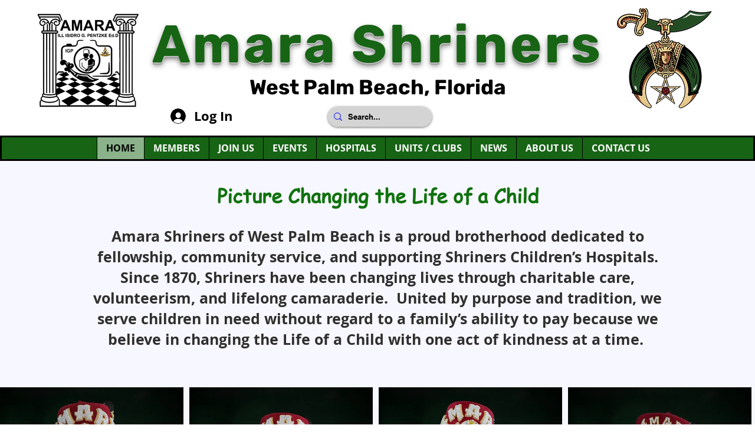

--- FILE ---
content_type: text/css; charset=utf-8
request_url: https://www.amarashriners.org/_serverless/pro-gallery-css-v4-server/layoutCss?ver=2&id=comp-mkipemcy&items=3704_800_1200%7C3610_800_1200%7C3683_800_1200%7C3687_800_1200%7C3837_800_1200%7C3698_800_1200%7C3606_800_1200&container=657_1280_614_720&options=layoutParams_cropRatio:1.3333333333333333%7ClayoutParams_structure_galleryRatio_value:0%7ClayoutParams_repeatingGroupTypes:%7ClayoutParams_gallerySpacing:0%7CgroupTypes:1%7CnumberOfImagesPerRow:3%7CcollageAmount:0.8%7CtextsVerticalPadding:0%7CtextsHorizontalPadding:0%7CcalculateTextBoxHeightMode:MANUAL%7CtargetItemSize:45%7CcubeRatio:1.3333333333333333%7CexternalInfoHeight:147.2%7CexternalInfoWidth:0%7CisRTL:false%7CisVertical:false%7CminItemSize:120%7CgroupSize:1%7CchooseBestGroup:true%7CcubeImages:false%7CcubeType:fit%7CsmartCrop:false%7CcollageDensity:1%7CimageMargin:10%7ChasThumbnails:false%7CgalleryThumbnailsAlignment:bottom%7CgridStyle:1%7CtitlePlacement:SHOW_BELOW%7CarrowsSize:40%7CslideshowInfoSize:200%7CimageInfoType:NO_BACKGROUND%7CtextBoxHeight:147.2%7CscrollDirection:1%7CgalleryLayout:4%7CgallerySizeType:smart%7CgallerySize:45%7CcropOnlyFill:true%7CnumberOfImagesPerCol:1%7CgroupsPerStrip:0%7Cscatter:0%7CenableInfiniteScroll:true%7CthumbnailSpacings:5%7CarrowsPosition:0%7CthumbnailSize:120%7CcalculateTextBoxWidthMode:PERCENT%7CtextBoxWidthPercent:50%7CuseMaxDimensions:false%7CrotatingGroupTypes:%7CfixedColumns:0%7CrotatingCropRatios:%7CgallerySizePx:0%7CplaceGroupsLtr:false
body_size: 37
content:
#pro-gallery-comp-mkipemcy .pro-gallery-parent-container{ width: 1280px !important; height: 614px !important; } #pro-gallery-comp-mkipemcy [data-hook="item-container"][data-idx="0"].gallery-item-container{opacity: 1 !important;display: block !important;transition: opacity .2s ease !important;top: 0px !important;left: 0px !important;right: auto !important;height: 614px !important;width: 311px !important;} #pro-gallery-comp-mkipemcy [data-hook="item-container"][data-idx="0"] .gallery-item-common-info-outer{height: 147px !important;} #pro-gallery-comp-mkipemcy [data-hook="item-container"][data-idx="0"] .gallery-item-common-info{height: 147px !important;width: 100% !important;} #pro-gallery-comp-mkipemcy [data-hook="item-container"][data-idx="0"] .gallery-item-wrapper{width: 311px !important;height: 467px !important;margin: 0 !important;} #pro-gallery-comp-mkipemcy [data-hook="item-container"][data-idx="0"] .gallery-item-content{width: 311px !important;height: 467px !important;margin: 0px 0px !important;opacity: 1 !important;} #pro-gallery-comp-mkipemcy [data-hook="item-container"][data-idx="0"] .gallery-item-hover{width: 311px !important;height: 467px !important;opacity: 1 !important;} #pro-gallery-comp-mkipemcy [data-hook="item-container"][data-idx="0"] .item-hover-flex-container{width: 311px !important;height: 467px !important;margin: 0px 0px !important;opacity: 1 !important;} #pro-gallery-comp-mkipemcy [data-hook="item-container"][data-idx="0"] .gallery-item-wrapper img{width: 100% !important;height: 100% !important;opacity: 1 !important;} #pro-gallery-comp-mkipemcy [data-hook="item-container"][data-idx="1"].gallery-item-container{opacity: 1 !important;display: block !important;transition: opacity .2s ease !important;top: 0px !important;left: 321px !important;right: auto !important;height: 614px !important;width: 311px !important;} #pro-gallery-comp-mkipemcy [data-hook="item-container"][data-idx="1"] .gallery-item-common-info-outer{height: 147px !important;} #pro-gallery-comp-mkipemcy [data-hook="item-container"][data-idx="1"] .gallery-item-common-info{height: 147px !important;width: 100% !important;} #pro-gallery-comp-mkipemcy [data-hook="item-container"][data-idx="1"] .gallery-item-wrapper{width: 311px !important;height: 467px !important;margin: 0 !important;} #pro-gallery-comp-mkipemcy [data-hook="item-container"][data-idx="1"] .gallery-item-content{width: 311px !important;height: 467px !important;margin: 0px 0px !important;opacity: 1 !important;} #pro-gallery-comp-mkipemcy [data-hook="item-container"][data-idx="1"] .gallery-item-hover{width: 311px !important;height: 467px !important;opacity: 1 !important;} #pro-gallery-comp-mkipemcy [data-hook="item-container"][data-idx="1"] .item-hover-flex-container{width: 311px !important;height: 467px !important;margin: 0px 0px !important;opacity: 1 !important;} #pro-gallery-comp-mkipemcy [data-hook="item-container"][data-idx="1"] .gallery-item-wrapper img{width: 100% !important;height: 100% !important;opacity: 1 !important;} #pro-gallery-comp-mkipemcy [data-hook="item-container"][data-idx="2"].gallery-item-container{opacity: 1 !important;display: block !important;transition: opacity .2s ease !important;top: 0px !important;left: 642px !important;right: auto !important;height: 614px !important;width: 311px !important;} #pro-gallery-comp-mkipemcy [data-hook="item-container"][data-idx="2"] .gallery-item-common-info-outer{height: 147px !important;} #pro-gallery-comp-mkipemcy [data-hook="item-container"][data-idx="2"] .gallery-item-common-info{height: 147px !important;width: 100% !important;} #pro-gallery-comp-mkipemcy [data-hook="item-container"][data-idx="2"] .gallery-item-wrapper{width: 311px !important;height: 467px !important;margin: 0 !important;} #pro-gallery-comp-mkipemcy [data-hook="item-container"][data-idx="2"] .gallery-item-content{width: 311px !important;height: 467px !important;margin: 0px 0px !important;opacity: 1 !important;} #pro-gallery-comp-mkipemcy [data-hook="item-container"][data-idx="2"] .gallery-item-hover{width: 311px !important;height: 467px !important;opacity: 1 !important;} #pro-gallery-comp-mkipemcy [data-hook="item-container"][data-idx="2"] .item-hover-flex-container{width: 311px !important;height: 467px !important;margin: 0px 0px !important;opacity: 1 !important;} #pro-gallery-comp-mkipemcy [data-hook="item-container"][data-idx="2"] .gallery-item-wrapper img{width: 100% !important;height: 100% !important;opacity: 1 !important;} #pro-gallery-comp-mkipemcy [data-hook="item-container"][data-idx="3"].gallery-item-container{opacity: 1 !important;display: block !important;transition: opacity .2s ease !important;top: 0px !important;left: 963px !important;right: auto !important;height: 614px !important;width: 311px !important;} #pro-gallery-comp-mkipemcy [data-hook="item-container"][data-idx="3"] .gallery-item-common-info-outer{height: 147px !important;} #pro-gallery-comp-mkipemcy [data-hook="item-container"][data-idx="3"] .gallery-item-common-info{height: 147px !important;width: 100% !important;} #pro-gallery-comp-mkipemcy [data-hook="item-container"][data-idx="3"] .gallery-item-wrapper{width: 311px !important;height: 467px !important;margin: 0 !important;} #pro-gallery-comp-mkipemcy [data-hook="item-container"][data-idx="3"] .gallery-item-content{width: 311px !important;height: 467px !important;margin: 0px 0px !important;opacity: 1 !important;} #pro-gallery-comp-mkipemcy [data-hook="item-container"][data-idx="3"] .gallery-item-hover{width: 311px !important;height: 467px !important;opacity: 1 !important;} #pro-gallery-comp-mkipemcy [data-hook="item-container"][data-idx="3"] .item-hover-flex-container{width: 311px !important;height: 467px !important;margin: 0px 0px !important;opacity: 1 !important;} #pro-gallery-comp-mkipemcy [data-hook="item-container"][data-idx="3"] .gallery-item-wrapper img{width: 100% !important;height: 100% !important;opacity: 1 !important;} #pro-gallery-comp-mkipemcy [data-hook="item-container"][data-idx="4"].gallery-item-container{opacity: 1 !important;display: block !important;transition: opacity .2s ease !important;top: 0px !important;left: 1284px !important;right: auto !important;height: 614px !important;width: 311px !important;} #pro-gallery-comp-mkipemcy [data-hook="item-container"][data-idx="4"] .gallery-item-common-info-outer{height: 147px !important;} #pro-gallery-comp-mkipemcy [data-hook="item-container"][data-idx="4"] .gallery-item-common-info{height: 147px !important;width: 100% !important;} #pro-gallery-comp-mkipemcy [data-hook="item-container"][data-idx="4"] .gallery-item-wrapper{width: 311px !important;height: 467px !important;margin: 0 !important;} #pro-gallery-comp-mkipemcy [data-hook="item-container"][data-idx="4"] .gallery-item-content{width: 311px !important;height: 467px !important;margin: 0px 0px !important;opacity: 1 !important;} #pro-gallery-comp-mkipemcy [data-hook="item-container"][data-idx="4"] .gallery-item-hover{width: 311px !important;height: 467px !important;opacity: 1 !important;} #pro-gallery-comp-mkipemcy [data-hook="item-container"][data-idx="4"] .item-hover-flex-container{width: 311px !important;height: 467px !important;margin: 0px 0px !important;opacity: 1 !important;} #pro-gallery-comp-mkipemcy [data-hook="item-container"][data-idx="4"] .gallery-item-wrapper img{width: 100% !important;height: 100% !important;opacity: 1 !important;} #pro-gallery-comp-mkipemcy [data-hook="item-container"][data-idx="5"].gallery-item-container{opacity: 1 !important;display: block !important;transition: opacity .2s ease !important;top: 0px !important;left: 1605px !important;right: auto !important;height: 614px !important;width: 311px !important;} #pro-gallery-comp-mkipemcy [data-hook="item-container"][data-idx="5"] .gallery-item-common-info-outer{height: 147px !important;} #pro-gallery-comp-mkipemcy [data-hook="item-container"][data-idx="5"] .gallery-item-common-info{height: 147px !important;width: 100% !important;} #pro-gallery-comp-mkipemcy [data-hook="item-container"][data-idx="5"] .gallery-item-wrapper{width: 311px !important;height: 467px !important;margin: 0 !important;} #pro-gallery-comp-mkipemcy [data-hook="item-container"][data-idx="5"] .gallery-item-content{width: 311px !important;height: 467px !important;margin: 0px 0px !important;opacity: 1 !important;} #pro-gallery-comp-mkipemcy [data-hook="item-container"][data-idx="5"] .gallery-item-hover{width: 311px !important;height: 467px !important;opacity: 1 !important;} #pro-gallery-comp-mkipemcy [data-hook="item-container"][data-idx="5"] .item-hover-flex-container{width: 311px !important;height: 467px !important;margin: 0px 0px !important;opacity: 1 !important;} #pro-gallery-comp-mkipemcy [data-hook="item-container"][data-idx="5"] .gallery-item-wrapper img{width: 100% !important;height: 100% !important;opacity: 1 !important;} #pro-gallery-comp-mkipemcy [data-hook="item-container"][data-idx="6"]{display: none !important;} #pro-gallery-comp-mkipemcy .pro-gallery-prerender{height:614px !important;}#pro-gallery-comp-mkipemcy {height:614px !important; width:1280px !important;}#pro-gallery-comp-mkipemcy .pro-gallery-margin-container {height:614px !important;}#pro-gallery-comp-mkipemcy .one-row:not(.thumbnails-gallery) {height:619px !important; width:1290px !important;}#pro-gallery-comp-mkipemcy .one-row:not(.thumbnails-gallery) .gallery-horizontal-scroll {height:619px !important;}#pro-gallery-comp-mkipemcy .pro-gallery-parent-container:not(.gallery-slideshow) [data-hook=group-view] .item-link-wrapper::before {height:619px !important; width:1290px !important;}#pro-gallery-comp-mkipemcy .pro-gallery-parent-container {height:614px !important; width:1280px !important;}